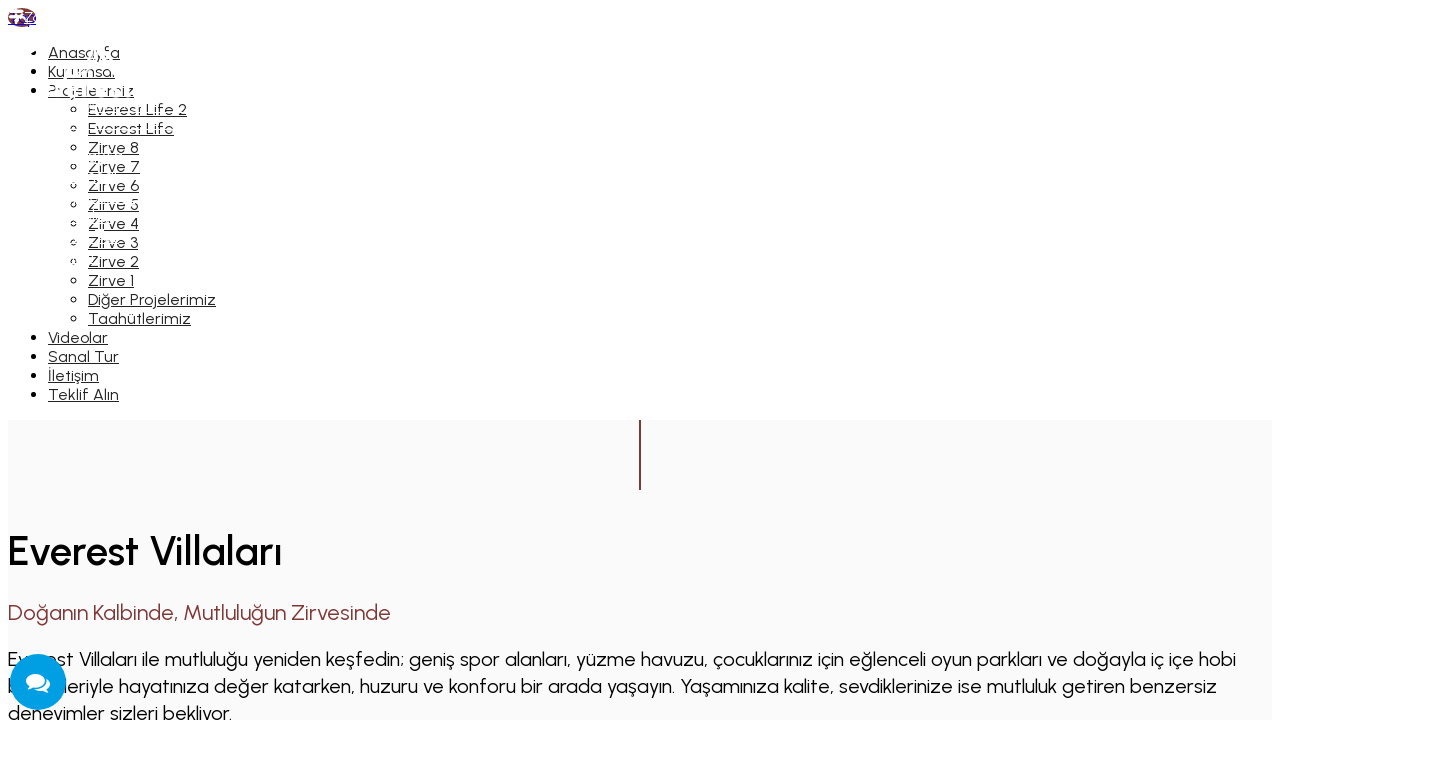

--- FILE ---
content_type: text/html; Charset=UTF-8
request_url: https://everestvillalari.com/
body_size: 26416
content:

<!DOCTYPE html PUBLIC "-//W3C//DTD XHTML 1.0 Transitional//EN" "http://www.w3.org/TR/xhtml1/DTD/xhtml1-transitional.dtd">
<html xmlns="http://www.w3.org/1999/xhtml" lang="tr">
<head>
	<link href="https://fonts.googleapis.com/css2?family=Urbanist:ital,wght@0,100;0,200;0,300;0,400;0,500;0,600;0,700;0,800;0,900;1,100;1,200;1,300;1,400;1,500;1,600;1,700;1,800;1,900&display=swap" rel="stylesheet"><link href="https://fonts.googleapis.com/css2?family=Roboto:ital,wght@0,100;0,300;0,400;1,100;1,300;1,400&display=swap" rel="stylesheet"><link href="https://fonts.googleapis.com/css?family=Lato&display=swap" rel="stylesheet"><link href="https://fonts.googleapis.com/css2?family=Caveat:wght@400;500;600;700&display=swap" rel="stylesheet"><link href="https://fonts.googleapis.com/css2?family=Outfit:wght@100;200;300;400;500;600;700;800;900&amp;display=swap" rel="stylesheet"><link href="https://fonts.googleapis.com/css2?family=Wix+Madefor+Display:wght@400..800&display=swap" rel="stylesheet">

	<link rel="canonical" href="https://everestvillalari.com" />
	<meta name="viewport" content="initial-scale=1.0 maximum-scale=1.0 user-scalable=no">
	<meta name="language" content="Turkish" />
	<meta name="content-language" content="tr" />
	<meta charset="UTF-8">
	<title>Everest Villaları - Çorlu Everest Villaları - Çorlu Villa - Çorlu Satılık Villa</title>
	<meta name="keywords" content="everest villaları, çorlu everest villaları, çorlu satılık villa, çorlu villa, zirve 1, zirve 2, zirve 3, zirve 4, zirve 5, zirve 6, zirve 7, zirve 8 villaları" />
	<meta name="description" content="Projelendirmeden başlayarak anahtar teslimine uzanan bir sürecin her aşamasında, kendi standartlarımızı aşan bir kalite anlayışını benimsiyoruz. Öncelikle büyük ölçekli konut projeleri, villa, okul, sağlık kompleksleri, havaalanı ve avm projeleri ile altyapı işleri konusunda geniş bir bilgi birikimine sahibiz." />
	<link rel="apple-touch-icon" sizes="57x57" href="https://everestvillalari.com/apple-icon-57x57.png">
	<link rel="apple-touch-icon" sizes="60x60" href="https://everestvillalari.com/apple-icon-60x60.png">
	<link rel="apple-touch-icon" sizes="72x72" href="https://everestvillalari.com/apple-icon-72x72.png">
	<link rel="apple-touch-icon" sizes="76x76" href="https://everestvillalari.com/apple-icon-76x76.png">
	<link rel="apple-touch-icon" sizes="114x114" href="https://everestvillalari.com/apple-icon-114x114.png">
	<link rel="apple-touch-icon" sizes="120x120" href="https://everestvillalari.com/apple-icon-120x120.png">
	<link rel="apple-touch-icon" sizes="144x144" href="https://everestvillalari.com/apple-icon-144x144.png">
	<link rel="apple-touch-icon" sizes="152x152" href="https://everestvillalari.com/apple-icon-152x152.png">
	<link rel="apple-touch-icon" sizes="180x180" href="https://everestvillalari.com/apple-icon-180x180.png">
	<link rel="icon" type="image/png" sizes="192x192"  href="https://everestvillalari.com/android-icon-192x192.png">
	<link rel="icon" type="image/png" sizes="32x32" href="https://everestvillalari.com/favicon-32x32.png">
	<link rel="icon" type="image/png" sizes="96x96" href="https://everestvillalari.com/favicon-96x96.png">
	<link rel="icon" type="image/png" sizes="16x16" href="https://everestvillalari.com/favicon-16x16.png">
	<link rel="manifest" href="https://everestvillalari.com/manifest.json">
	<meta name="msapplication-TileColor" content="#ffffff">
	<meta name="msapplication-TileImage" content="https://everestvillalari.com/ms-icon-144x144.png">
	<meta name="theme-color" content="#ffffff">
	<meta name="robots" content="index, follow"/>
	<meta name="publisher" content="Everest Villaları - Çorlu Everest Villaları - Çorlu Villa - Çorlu Satılık Villa" />
	<meta name="author" content="Everest Villaları - Çorlu Everest Villaları - Çorlu Villa - Çorlu Satılık Villa">
	<meta property="og:url" content="https://everestvillalari.com" />
	<meta property="og:type" content="article" />
	<meta property="og:title" content="Everest Villaları - Çorlu Everest Villaları - Çorlu Villa - Çorlu Satılık Villa" />
	<meta property="og:description" content="Projelendirmeden başlayarak anahtar teslimine uzanan bir sürecin her aşamasında, kendi standartlarımızı aşan bir kalite anlayışını benimsiyoruz. Öncelikle büyük ölçekli konut projeleri, villa, okul, sağlık kompleksleri, havaalanı ve avm projeleri ile altyapı işleri konusunda geniş bir bilgi birikimine sahibiz." />
	<meta property="og:image" content="https://everestvillalari.com/uploads/images/everest_logo.png" />
	<meta property="og:locale" content="tr_TR">
	<meta name="twitter:card" content="summary" />
	<meta name="twitter:title" content="Everest Villaları - Çorlu Everest Villaları - Çorlu Villa - Çorlu Satılık Villa" />
	<meta name="twitter:description" content="Projelendirmeden başlayarak anahtar teslimine uzanan bir sürecin her aşamasında, kendi standartlarımızı aşan bir kalite anlayışını benimsiyoruz. Öncelikle büyük ölçekli konut projeleri, villa, okul, sağlık kompleksleri, havaalanı ve avm projeleri ile altyapı işleri konusunda geniş bir bilgi birikimine sahibiz." />
	<meta name="twitter:image" content="https://everestvillalari.com/uploads/images/everest_logo.png" />
	
	<script type="application/ld+json">{"@context": "http://schema.org","@type": "Organization","url": "https://everestvillalari.com","logo": "https://everestvillalari.com/uploads/images/everest_logo.png","contactPoint": [{"@type": "ContactPoint","telephone": "+90 (533) 664 54 04","contactType": "customer service"}]}{"@context": "http://schema.org","@type": "Person","name": "Everest Villaları Yapı İnş. San.Tic.Ltd Şti","url": "https://everestvillalari.com","sameAs": [ "everest_logo.png",  "Projelendirmeden anahtar teslimine kadar her aşamada, standartlarımızın ötesine geçen bir kalite anlayışını benimsiyoruz. Büyük ölçekli konut, villa, okul, sağlık kompleksleri, havaalanı, AVM projeleri ve altyapı işleri konusunda geniş bir bilgi birikimine sahibiz.",  "1",  "0"  ]}</script>
	<link href="https://cdn.heweso.com/kurumsalv1/css/bootstrap.css" rel="stylesheet">
    <link href="https://cdn.heweso.com/kurumsalv1/css/animate.min.css" rel="stylesheet">
	<link href="https://cdn.heweso.com/kurumsalv1/css/genel.css?v=1.1" rel="stylesheet">
	<link href="https://everestvillalari.com/tema.css" rel="stylesheet">
    <link href="https://cdn.heweso.com/kurumsalv1/css/mobil.css?v=21.01.2026" rel="stylesheet">
    <link href="https://cdn.heweso.com/kurumsalv1/css/owl/owl.carousel.css" rel="stylesheet">
    <link href="https://cdn.heweso.com/kurumsalv1/css/owl/owl.theme.default.min.css" rel="stylesheet">
	<link href="https://everestvillalari.com/engine/css/font-awesome.min.css" rel="stylesheet">
	<link rel="stylesheet/less" href="https://cdn.heweso.com/kurumsalv1/less/bootstrap.less">
	
</head>
<body >

<a href="#0" class="cd-top cd-is-visible cd-fade-out">Top</a>
<div class="kapsa"></div>
<div class="Mobil-Menu">
	<ul class="m-Menu">
	
		<li><a href="https://everestvillalari.com"  target="_self" title="Anasayfa" >Anasayfa</a>
			</li>
	
		<li><a href="https://everestvillalari.com/kurumsal"  target="_self" title="Kurumsal" >Kurumsal</a>
			</li>
	
		<li><a href="https://everestvillalari.com/projelerimiz"  target="_self" title="Projelerimiz" >Projelerimiz</a>
			<ul class="mobilsubmenu">
					<li><a href="http://www.everestlife.com.tr/"  target="_blank" data-hash="http://www.everestlife.com.tr/" title="Everest Life 2">Everest Life 2</a></li>
					
					<li><a href="http://www.everestlife.com.tr/"  target="_blank" data-hash="http://www.everestlife.com.tr/" title="Everest Life">Everest Life</a></li>
					
					<li><a href="https://everestvillalari.com/zirve-8"  target="_self" data-hash="https://everestvillalari.com/zirve-8" title="Zirve 8">Zirve 8</a></li>
					
					<li><a href="https://everestvillalari.com/zirve-7"  target="_self" data-hash="https://everestvillalari.com/zirve-7" title="Zirve 7">Zirve 7</a></li>
					
					<li><a href="https://everestvillalari.com/zirve-6"  target="_self" data-hash="https://everestvillalari.com/zirve-6" title="Zirve 6">Zirve 6</a></li>
					
					<li><a href="https://everestvillalari.com/zirve-5"  target="_self" data-hash="https://everestvillalari.com/zirve-5" title="Zirve 5">Zirve 5</a></li>
					
					<li><a href="https://everestvillalari.com/zirve-4"  target="_self" data-hash="https://everestvillalari.com/zirve-4" title="Zirve 4">Zirve 4</a></li>
					
					<li><a href="https://everestvillalari.com/zirve-3"  target="_self" data-hash="https://everestvillalari.com/zirve-3" title="Zirve 3">Zirve 3</a></li>
					
					<li><a href="https://everestvillalari.com/zirve-2"  target="_self" data-hash="https://everestvillalari.com/zirve-2" title="Zirve 2">Zirve 2</a></li>
					
					<li><a href="https://everestvillalari.com/zirve-1"  target="_self" data-hash="https://everestvillalari.com/zirve-1" title="Zirve 1">Zirve 1</a></li>
					
					<li><a href="https://everestvillalari.com/diger-projelerimiz"  target="_self" data-hash="https://everestvillalari.com/diger-projelerimiz" title="Diğer Projelerimiz">Diğer Projelerimiz</a></li>
					
					<li><a href="https://everestvillalari.com/taahutlerimiz"  target="_self" data-hash="https://everestvillalari.com/taahutlerimiz" title="Taahütlerimiz">Taahütlerimiz</a></li>
					
				</ul>
			</li>
	
		<li><a href="https://everestvillalari.com/videolar"  target="_self" title="Videolar" >Videolar</a>
			</li>
	
		<li><a href="https://360dunya.com/tours/everestvillalari7etap/"  target="_blank" title="Sanal Tur" >Sanal Tur</a>
			</li>
	
		<li><a href="https://everestvillalari.com/iletisim"  target="_self" title="İletişim" >İletişim</a>
			</li>
	
		<li><a href="https://everestvillalari.com/teklif-alin"  target="_self" title="Teklif Alın" >Teklif Alın</a>
			</li>
	
	</ul>	
</div>
<header class="transparan fixed">
	
	<div class="topbar">
		<div class="container">
			<div class="row">
				<div class="topbar-sol">
					
				</div>
				<div class="topbar-sag">
						
						<div class="topbar-content text-right">
						<a href="https://www.google.com/maps/dir//Zafer,+Everest+Villaları+Yapı+%C4%B0nş.+San.Tic.Ltd+Şti,+Egemenlik+Cad,+59850+Çorlu%2FTekirdağ/@41.137778,27.819258,16z/data=!4m9!4m8!1m0!1m5!1m1!1s0x14b4e6c80d87647f:0xaec04fba381610fe!2m2!1d27.8192583!2d41.1377779!3e0?hl=tr&entry=ttu&g_ep=EgoyMDI0MTExOC4wIKXMDSoASAFQAw%3D%3D" target="_blank" title="Yol Tarifi">
						<span class="topicon"><i class="fa fa-map-signs"></i></span><span class="toptext">Zafer Mahallesi, Egemenlik Caddesi, No: 5A/B Çorlu / Tekirdağ</span></a>
						<a href="tel:+90 (533) 664 54 04" title="Telefon Numarası"><span class="topicon"><i class="fa fa-volume-control-phone"></i></span><span class="toptext">+90 (533) 664 54 04</span></a>
						
						<a href="mailto:info@everestvillalari.com" title="Mail Adresi"><span class="topicon"><i class="fa fa-envelope"></i></span><span class="toptext">info@everestvillalari.com</span></a>
						
						</div>
					
					
				</div>
				<div class="clearfix"></div>
			</div>
		</div>
	</div>
	<div id="headermiddle">
		<div class="container">
			<div class="row">
			<div class="logo"><a href="https://everestvillalari.com" title="Everest Villaları - Çorlu Everest Villaları - Çorlu Villa - Çorlu Satılık Villa"><img class="img-responsive" src="https://everestvillalari.com/uploads/images/everest_logo_beyaz.png" width="100%" height="auto" alt="logo"></a></div>
			<div class="mainmenu">
			<div class="mobil-icon">
			<i class="fa fa-bars"></i>	
			</div>
								
							<ul class="mainmenulist otomenu">
									
								<li><a href="https://everestvillalari.com"   target="_self" data-hash="https://everestvillalari.com" title="Anasayfa">Anasayfa</a>
								
								</li>
								
								<li><a href="https://everestvillalari.com/kurumsal"   target="_self" data-hash="https://everestvillalari.com/kurumsal" title="Kurumsal">Kurumsal</a>
								
								</li>
								
								<li><a href="https://everestvillalari.com/projelerimiz"   target="_self" data-hash="https://everestvillalari.com/projelerimiz" title="Projelerimiz">Projelerimiz</a>
								
								</li>
								
								<li><a href="https://everestvillalari.com/videolar"   target="_self" data-hash="https://everestvillalari.com/videolar" title="Videolar">Videolar</a>
								
								</li>
								
								<li><a href="https://360dunya.com/tours/everestvillalari7etap/"   target="_blank" data-hash="https://360dunya.com/tours/everestvillalari7etap/" title="Sanal Tur">Sanal Tur</a>
								
								</li>
								
								<li><a href="https://everestvillalari.com/iletisim"   target="_self" data-hash="https://everestvillalari.com/iletisim" title="İletişim">İletişim</a>
								
								</li>
								
							</ul> 
							
			</div>
			</div>
		</div>
		<div class="clearfix"></div>
	</div>
</header>
<section id="sitecontent">
		<link rel="stylesheet" type="text/css" href="https://everestvillalari.com/engine/css/settings.css">
		<link rel="stylesheet" type="text/css" href="https://everestvillalari.com/engine/css/layers.css">
		<link rel="stylesheet" type="text/css" href="https://everestvillalari.com/engine/css/navigation.css">
		<section id="banner-area" style="position:relative;z-index:1;width:100%"> 
			<div class="container-fluid" id="Anasayfa"> 
				<div class="row"> 
					<div class="home-slider">
						<div id="rev_slider_4_1_wrapper" class="rev_slider_wrapper auto-container" data-alias="banner1" style="background-color:#fff;padding:0px;">
							<div id="rev_slider_4_1" class="rev_slider autobanner" style="display:none;" data-version="5.0.7">
							
								<ul>
								
									<li data-index="rs-1"  data-transition="random" data-slotamount="7" data-easein="default" data-easeout="default" data-masterspeed="1500"  data-rotate="0" data-fstransition="random" data-fsmasterspeed="1500" data-fsslotamount="7" data-saveperformance="off" data-title=""  data-description="">
										
										 <img src="https://everestvillalari.com/uploads/images/banner-everest-life.webp" alt="" data-bgposition="center center" data-bgfit="cover" data-bgrepeat="no-repeat"  class="rev-slidebg"   data-no-retina><div class="tp-caption tp-shape tp-shapewrapper rs-parallaxlevel-tobggroup" id="slide-688-layer-1" data-x="['center','center','center','center']" data-hoffset="['0','0','0','0']" data-y="['middle','middle','middle','middle']" data-voffset="['0','0','0','0']" data-fontweight="['100','100','400','400']" data-width="full" data-height="full" data-whitespace="nowrap" data-transform_idle="o:1;" data-transform_in="opacity:0;s:1500;e:Power2.easeInOut;" data-transform_out="opacity:0;s:1500;e:Power2.easeInOut;s:1500;e:Power2.easeInOut;" data-start="150" data-basealign="slide" data-responsive_offset="off" data-responsive="off" style="z-index: 5;background-color:rgba(0, 0, 0, 0.5);">
                                        </div>
											<div class="tp-caption Newspaper-Title-Centered tp-resizeme fontdefault " id="slide-274-layer-11" data-x="['center','center','center','center']" data-hoffset="['0','0','0','0']" data-y="['middle','middle','middle','middle']" data-voffset="['0','0','0','1']" data-fontsize="['50','50','50','30']"data-lineheight="['55','55','55','35']" data-width="['1100','1100','721','420']" data-height="none" data-whitespace="normal" data-transform_idle="o:1;" data-transform_in="y:[-100%];z:0;rX:0deg;rY:0;rZ:0;sX:1;sY:1;skX:0;skY:0;s:1500;e:Power3.easeInOut;" data-transform_out="auto:auto;s:1000;" data-mask_in="x:0px;y:0px;" data-mask_out="x:0;y:0;" data-start="1000" data-splitin="none" data-splitout="none" data-responsive_offset="on" style="z-index: 6; min-width: 1100px; max-width: 1100px; white-space: normal;text-align:center;">Modern Yaşamın Yeni Merkezi: Everest Life</div>
																							 <div class="tp-caption Newspaper-Button rev-btn fontdefault mobildegizle" id="slide-274-layer-14" data-x="['center','center','center','center']"data-hoffset="['0','0','0','0']" data-y="['middle','middle','middle','middle']" data-voffset="['72','72','72','56']" data-width="none" data-height="none" data-whitespace="nowrap" data-transform_idle="o:1;" data-transform_hover="o:1;rX:0;rY:0;rZ:0;z:0;s:300;e:Power1.easeInOut;" data-style_hover="c:rgba(0, 0, 0, 1.00);bg:rgba(255, 255, 255, 1.00);bc:rgba(255, 255, 255, 1.00);cursor:pointer;" data-transform_in="y:50px;opacity:0;s:1500;e:Power4.easeInOut;" data-transform_out="y:50px;opacity:0;s:1000;s:1000;" data-start="1000" data-splitin="none" data-splitout="none" data-actions='[{"event":"click","action":"scrollbelow","offset":"px"}]' data-responsive_offset="on"  style="z-index: 8; white-space: nowrap;outline:none;box-shadow:none;box-sizing:border-box;-moz-box-sizing:border-box;-webkit-box-sizing:border-box;font-size:16px;">Everest Life´ı Keşfedin</div>
									</li>
								
									<li data-index="rs-2"  data-transition="random" data-slotamount="7" data-easein="default" data-easeout="default" data-masterspeed="1500"  data-rotate="0" data-fstransition="random" data-fsmasterspeed="1500" data-fsslotamount="7" data-saveperformance="off" data-title=""  data-description="">
										
										 <img src="https://everestvillalari.com/uploads/images/banner-zirve-8-doga.webp" alt="" data-bgposition="center center" data-bgfit="cover" data-bgrepeat="no-repeat"  class="rev-slidebg"   data-no-retina><div class="tp-caption tp-shape tp-shapewrapper rs-parallaxlevel-tobggroup" id="slide-688-layer-1" data-x="['center','center','center','center']" data-hoffset="['0','0','0','0']" data-y="['middle','middle','middle','middle']" data-voffset="['0','0','0','0']" data-fontweight="['100','100','400','400']" data-width="full" data-height="full" data-whitespace="nowrap" data-transform_idle="o:1;" data-transform_in="opacity:0;s:1500;e:Power2.easeInOut;" data-transform_out="opacity:0;s:1500;e:Power2.easeInOut;s:1500;e:Power2.easeInOut;" data-start="150" data-basealign="slide" data-responsive_offset="off" data-responsive="off" style="z-index: 5;background-color:rgba(0, 0, 0, 0.5);">
                                        </div>
											<div class="tp-caption Newspaper-Title-Centered tp-resizeme fontdefault " id="slide-274-layer-21" data-x="['center','center','center','center']" data-hoffset="['0','0','0','0']" data-y="['middle','middle','middle','middle']" data-voffset="['0','0','0','1']" data-fontsize="['50','50','50','30']"data-lineheight="['55','55','55','35']" data-width="['1100','1100','721','420']" data-height="none" data-whitespace="normal" data-transform_idle="o:1;" data-transform_in="y:[-100%];z:0;rX:0deg;rY:0;rZ:0;sX:1;sY:1;skX:0;skY:0;s:1500;e:Power3.easeInOut;" data-transform_out="auto:auto;s:1000;" data-mask_in="x:0px;y:0px;" data-mask_out="x:0;y:0;" data-start="1000" data-splitin="none" data-splitout="none" data-responsive_offset="on" style="z-index: 6; min-width: 1100px; max-width: 1100px; white-space: normal;text-align:center;">Doğayla İç İçe, Huzur Dolu Bir Yaşam</div>
																							 <div class="tp-caption Newspaper-Button rev-btn fontdefault mobildegizle" id="slide-274-layer-24" data-x="['center','center','center','center']"data-hoffset="['0','0','0','0']" data-y="['middle','middle','middle','middle']" data-voffset="['72','72','72','56']" data-width="none" data-height="none" data-whitespace="nowrap" data-transform_idle="o:1;" data-transform_hover="o:1;rX:0;rY:0;rZ:0;z:0;s:300;e:Power1.easeInOut;" data-style_hover="c:rgba(0, 0, 0, 1.00);bg:rgba(255, 255, 255, 1.00);bc:rgba(255, 255, 255, 1.00);cursor:pointer;" data-transform_in="y:50px;opacity:0;s:1500;e:Power4.easeInOut;" data-transform_out="y:50px;opacity:0;s:1000;s:1000;" data-start="1000" data-splitin="none" data-splitout="none" data-actions='[{"event":"click","action":"scrollbelow","offset":"px"}]' data-responsive_offset="on"  style="z-index: 8; white-space: nowrap;outline:none;box-shadow:none;box-sizing:border-box;-moz-box-sizing:border-box;-webkit-box-sizing:border-box;font-size:16px;">Everest Villalarını Keşfedin</div>
									</li>
								
									<li data-index="rs-3"  data-transition="random" data-slotamount="7" data-easein="default" data-easeout="default" data-masterspeed="1500"  data-rotate="0" data-fstransition="random" data-fsmasterspeed="1500" data-fsslotamount="7" data-saveperformance="off" data-title=""  data-description="">
										
										 <img src="https://everestvillalari.com/uploads/images/banner-zirve-8-ic-mekan.webp" alt="" data-bgposition="center center" data-bgfit="cover" data-bgrepeat="no-repeat"  class="rev-slidebg"   data-no-retina><div class="tp-caption tp-shape tp-shapewrapper rs-parallaxlevel-tobggroup" id="slide-688-layer-1" data-x="['center','center','center','center']" data-hoffset="['0','0','0','0']" data-y="['middle','middle','middle','middle']" data-voffset="['0','0','0','0']" data-fontweight="['100','100','400','400']" data-width="full" data-height="full" data-whitespace="nowrap" data-transform_idle="o:1;" data-transform_in="opacity:0;s:1500;e:Power2.easeInOut;" data-transform_out="opacity:0;s:1500;e:Power2.easeInOut;s:1500;e:Power2.easeInOut;" data-start="150" data-basealign="slide" data-responsive_offset="off" data-responsive="off" style="z-index: 5;background-color:rgba(0, 0, 0, 0.45);">
                                        </div>
											<div class="tp-caption Newspaper-Title-Centered tp-resizeme fontdefault " id="slide-274-layer-31" data-x="['center','center','center','center']" data-hoffset="['0','0','0','0']" data-y="['middle','middle','middle','middle']" data-voffset="['0','0','0','1']" data-fontsize="['50','50','50','30']"data-lineheight="['55','55','55','35']" data-width="['1100','1100','721','420']" data-height="none" data-whitespace="normal" data-transform_idle="o:1;" data-transform_in="y:[-100%];z:0;rX:0deg;rY:0;rZ:0;sX:1;sY:1;skX:0;skY:0;s:1500;e:Power3.easeInOut;" data-transform_out="auto:auto;s:1000;" data-mask_in="x:0px;y:0px;" data-mask_out="x:0;y:0;" data-start="1000" data-splitin="none" data-splitout="none" data-responsive_offset="on" style="z-index: 6; min-width: 1100px; max-width: 1100px; white-space: normal;text-align:center;">Hayatınızın Her Anına Şıklık Katıyoruz</div>
											
									</li>
								 
								</ul>
							</div>
						</div>
					</div>
				</div>
			</div> 
		</section>
		<section class="satir ustaltp50 slogangorunum" id="#" style="background-color:rgba(250, 250, 250, 1);">
<div class="container"><div class="row">
<div class="dline-s"></div>
<h2 class="slogangorunum-baslik hws-title" >Everest Villaları</h2>
<div class="slogangorunum-aciklama"  style="color:rgba(126, 56, 54, 1); font-size: 22px !important;">Doğanın Kalbinde, Mutluluğun Zirvesinde</div>
<div class="slogangorunum-yazi"><p style="font-size: 20px; line-height: 136%;">Everest Villaları ile mutluluğu yeniden keşfedin; geniş spor alanları, y&uuml;zme havuzu, &ccedil;ocuklarınız i&ccedil;in eğlenceli oyun parkları ve doğayla i&ccedil; i&ccedil;e hobi bah&ccedil;eleriyle hayatınıza değer katarken, huzuru ve konforu bir arada yaşayın. Yaşamınıza kalite, sevdiklerinize ise mutluluk getiren benzersiz deneyimler sizleri bekliyor.</p></div>
</div></div>
</section><section class="satir slogangorunum pg-box ustaltp75" id="#" style="">
    <div class="container-fluid">
        <div class="row">
        <div class="col-sm-10 p-0 col-sm-offset-1">
            <div class="col-lg-8">

                <h2 class="slogangorunum-baslik text-left aft-bas" style="font-size: 40px !important;">Projelerimizi İnceleyin</h2>
            </div>
            </div>
            <div class="col-sm-12 p-0">
                <div class="slogangorunum-yazi text-left"><div class="project-gallery owl-carousel owl-theme">
<div class="hws-wall"><span>Keşfet<i class="fa-long-arrow-alt-right"></i></span> <a href="http://www.everestlife.com.tr/" title="Everest Life 2" class="ghost-btn" target="_blank"></a>
<div class="hws-wall-inside" style="background-image: url('uploads/images/projeler-everest-life-2.webp');">
<div class="overlay">
<div class="hws-wall-inside-title">
<h3>Everest Life 2</h3>
<p>Detayları Keşfet</p>
</div>
</div>
</div>
</div>
<div class="hws-wall"><span>Keşfet<i class="fa-long-arrow-alt-right"></i></span> <a href="http://www.everestlife.com.tr/" title="Everest Life" class="ghost-btn" target="_blank"></a>
<div class="hws-wall-inside" style="background-image: url('uploads/images/projeler-everest-life-1.webp');">
<div class="overlay">
<div class="hws-wall-inside-title">
<h3>Everest Life</h3>
<p>Detayları Keşfet</p>
</div>
</div>
</div>
</div>
<div class="hws-wall"><span>Keşfet<i class="fa-long-arrow-alt-right"></i></span> <a href="zirve-8" title="Everest Villaları - Zirve 8" class="ghost-btn" target="_self"></a>
<div class="hws-wall-inside" style="background-image: url('uploads/images/projeler-zirve-8.webp');">
<div class="overlay">
<div class="hws-wall-inside-title">
<h3>Everest Villaları - Zirve 8</h3>
<p>Detayları Keşfet</p>
</div>
</div>
</div>
</div>
<div class="hws-wall"><span>Keşfet<i class="fa-long-arrow-alt-right"></i></span> <a href="zirve-7" title="Everest Villaları - Zirve 7" class="ghost-btn" target="_self"></a>
<div class="hws-wall-inside" style="background-image: url('uploads/images/projeler-zirve-7.webp');">
<div class="overlay">
<div class="hws-wall-inside-title">
<h3>Everest Villaları - Zirve 7</h3>
<p>Detayları Keşfet</p>
</div>
</div>
</div>
</div>
<div class="hws-wall"><span>Keşfet<i class="fa-long-arrow-alt-right"></i></span> <a href="zirve-6" title="Everest Villaları - Zirve 6" class="ghost-btn" target="_self"></a>
<div class="hws-wall-inside" style="background-image: url('uploads/images/projeler-zirve-6.webp');">
<div class="overlay">
<div class="hws-wall-inside-title">
<h3>Everest Villaları - Zirve 6</h3>
<p>Detayları Keşfet</p>
</div>
</div>
</div>
</div>
<div class="hws-wall"><span>Keşfet<i class="fa-long-arrow-alt-right"></i></span> <a href="zirve-5" title="Everest Villaları - Zirve 5" class="ghost-btn" target="_self"></a>
<div class="hws-wall-inside" style="background-image: url('uploads/images/projeler-zirve-5.webp');">
<div class="overlay">
<div class="hws-wall-inside-title">
<h3>Everest Villaları - Zirve 5</h3>
<p>Detayları Keşfet</p>
</div>
</div>
</div>
</div>
<div class="hws-wall"><span>Keşfet<i class="fa-long-arrow-alt-right"></i></span> <a href="zirve-4" title="Everest Villaları - Zirve 4" class="ghost-btn" target="_self"></a>
<div class="hws-wall-inside" style="background-image: url('uploads/images/projeler-zirve-4.webp');">
<div class="overlay">
<div class="hws-wall-inside-title">
<h3>Everest Villaları - Zirve 4</h3>
<p>Detayları Keşfet</p>
</div>
</div>
</div>
</div>
<div class="hws-wall"><span>Keşfet<i class="fa-long-arrow-alt-right"></i></span> <a href="zirve-3" title="Everest Villaları - Zirve 3" class="ghost-btn" target="_self"></a>
<div class="hws-wall-inside" style="background-image: url('uploads/images/projeler-zirve-3.webp');">
<div class="overlay">
<div class="hws-wall-inside-title">
<h3>Everest Villaları - Zirve 3</h3>
<p>Detayları Keşfet</p>
</div>
</div>
</div>
</div>
<div class="hws-wall"><span>Keşfet<i class="fa-long-arrow-alt-right"></i></span> <a href="zirve-2" title="Everest Villaları - Zirve 2" class="ghost-btn" target="_self"></a>
<div class="hws-wall-inside" style="background-image: url('uploads/images/projeler-zirve-2.webp');">
<div class="overlay">
<div class="hws-wall-inside-title">
<h3>Everest Villaları - Zirve 2</h3>
<p>Detayları Keşfet</p>
</div>
</div>
</div>
</div>
<div class="hws-wall"><span>Keşfet<i class="fa-long-arrow-alt-right"></i></span> <a href="zirve-1" title="Everest Villaları - Zirve 1" class="ghost-btn" target="_self"></a>
<div class="hws-wall-inside" style="background-image: url('uploads/images/projeler-zirve-1.webp');">
<div class="overlay">
<div class="hws-wall-inside-title">
<h3>Everest Villaları - Zirve 1</h3>
<p>Detayları Keşfet</p>
</div>
</div>
</div>
</div>
<div class="hws-wall"><span>Keşfet<i class="fa-long-arrow-alt-right"></i></span> <a href="diger-projelerimiz" title="Diğer Projelerimiz" class="ghost-btn" target="_self"></a>
<div class="hws-wall-inside" style="background-image: url('uploads/images/projeler-diger-projelerimiz.webp');">
<div class="overlay">
<div class="hws-wall-inside-title">
<h3>Diğer Projelerimiz</h3>
<p>Detayları Keşfet</p>
</div>
</div>
</div>
</div>
<div class="hws-wall"><span>Keşfet<i class="fa-long-arrow-alt-right"></i></span> <a href="taahutlerimiz" title="Taah&uuml;tlerimiz" class="ghost-btn" target="_self"></a>
<div class="hws-wall-inside" style="background-image: url('uploads/images/projeler-taahutlerimiz.webp');">
<div class="overlay">
<div class="hws-wall-inside-title">
<h3>Taah&uuml;tlerimiz</h3>
<p>Detayları Keşfet</p>
</div>
</div>
</div>
</div>
</div></div>
            </div>
        </div>
    </div>
</section><section class="satir ustaltp50 sresim-solicerik rsolda hws-mv" id="#" style="background-attachment: scroll; background-position: top center; background-size: cover; background-image:url(https://everestvillalari.com/uploads/images/bg-map-3.webp); box-shadow: 0px 0px 10px #dddddd70; background-color: #f9f9f9;">
<div class="container-fluid">
<div class="row hws-fs">
<div data-transitions="100" class="col-lg-6 p-l-0 hws-mid" style="overflow: hidden;position: relative;">
<img style="opacity: 0.9;" class="img-responsive img-radius" src="https://everestvillalari.com/uploads/images/hp-neden-duzgun-insaat.webp" alt="Düzgün İnşaat">
</div>
<div class="col-lg-6 col-lg-pull-1 hws-mid text-right">
<div class="hws-about">
<h2 class="hws-title" >Düzgün İnşaat</h2>
<div class="sresim-solicerik-content"><div class="col-md-6 p-5">
<div class="ikon-gorunumu-1-item"><img src="uploads/images/deneyim.png" width="90" height="90" class="img-responsive" alt="İkon" />
<h3>25 Yılı Aşan Deneyim</h3>
<p>1997&rsquo;den bu yana sekt&ouml;rdeyiz.</p>
</div>
</div>
<div class="col-md-6 p-5">
<div class="ikon-gorunumu-1-item"><img src="uploads/images/uluslararasi.png" width="90" height="90" class="img-responsive" alt="İkon" />
<h3>Uluslararası Proje Deneyimi</h3>
<p>D&uuml;nya &ccedil;apında fark yaratan projeler.</p>
</div>
</div>
<div class="col-md-6 p-5">
<div class="ikon-gorunumu-1-item"><img src="uploads/images/guven.png" width="90" height="90" class="img-responsive" alt="İkon" />
<h3>Kalite ve G&uuml;venin Adı</h3>
<p>Her projede kalite ve g&uuml;ven ilk &ouml;nceliğimiz.</p>
</div>
</div>
<div class="col-md-6 p-5">
<div class="ikon-gorunumu-1-item"><img src="uploads/images/building.png" width="90" height="90" class="img-responsive" alt="İkon" />
<h3>Prestijli Referanslar</h3>
<p>Sekt&ouml;re değer katan projeler ger&ccedil;ekleştirdik.</p>
</div>
</div></div>
   
</div>
</div>
</div>
</div>
</section>
<section class="satir ustaltp50 slogangorunum" id="#" style="">
<div class="container"><div class="row">
<div class="dline-s"></div>
<h2 class="slogangorunum-baslik hws-title" >Neler Yapıyoruz?</h2><br />

<div class="slogangorunum-yazi"><div class="tab-summary">
<div class="l-container">
<div class="tab-image tab-tab-content">
<div class="tab-tab-item w-p-active-tab-item tab-menu-item-active"><img src="uploads/images/nd-tab-360-derece-hizmet.webp" alt="360 Derece Hizmet" />
<div class="tab-content-text">
<h3>360 Derece Hizmet</h3>
<p>M&uuml;şterilerimizin ihtiya&ccedil;ları doğrultusunda bilgi ve tecrube birikimimize dayanarak gayrimenkulleri ile ilgili baştan sona her noktada hizmet veriyoruz. Dairenin projeden se&ccedil;iminden, &ouml;deme planı oluşturmaya, sizin i&ccedil;in en uygun finansman kaynaklarının araştırılmasına, gayrimenkul&uuml;n&uuml;zde istediğiniz yaşam alanaları i&ccedil;in fikir ve hizmet vermeye, satış işlemlerinden tapu işlemlerine, elektirik, su, doğalgaz, telefon, internet, TV gibi aboneliklerinize, satış sonrası t&uuml;m eksik ve ihtiya&ccedil;larınızın &ccedil;&ouml;z&uuml;m&uuml;ne ve aklınıza gelebilecek her noktada sizin i&ccedil;in biz varız. Siz zamanınızı sevdiklerinize ayırın, gerisini bize bırakın...</p>
</div>
</div>
<div class="tab-tab-item "><img src="uploads/images/nd-tab-gayrimenkul-danismanligi.webp" alt="Gayrimenkul Danışmanlığı" />
<div class="tab-content-text">
<h3>Gayrimenkul Danışmanlığı</h3>
<p>Bu hizmetimiz sayesinde kazanacaksınız ! Gayrimenkul danışmanlığı, m&uuml;lk&uuml;n&uuml;z&uuml;n bug&uuml;n ki değeri, zaman aşamalarına ve konumuna g&ouml;re kazanacağı değeri, evinizde yaptığınız her değişikliğin size getirilerini, gelecekte &ccedil;evrenizde olacak projeler ve size neler kazandıracağı gibi hemen her bilgiyi daha proje aşamasındayken size sunuyoruz. Bu sayede yatırımlarınızı daha şeffaf ve daha g&uuml;venle yapabilir, geleceğe g&uuml;venle adım atarsınız. Hem kazanın hem de yaşayın...</p>
</div>
</div>
<div class="tab-tab-item "><img src="uploads/images/nd-tab-ozel-tasarimlar.webp" alt="&Ouml;zel Tasarımlar" />
<div class="tab-content-text">
<h3>&Ouml;zel Tasarımlar</h3>
<p>Gayrimenkul&uuml;n&uuml;z&uuml; kişiselleştirin ! Gayrimenkul&uuml;n&uuml;z&uuml; istediğiniz şekil ve ihtiya&ccedil;larınız doğrultusunda zevkinize g&ouml;re tasarlıyoruz. Yeni teknolojiler kullanarak yaşam alanlarınızdan daha fazla zevk almanızı ve kendinize daha &ccedil;ok zaman ayırmanızı sağlıyoruz. Evinizin her k&ouml;şesinde &ouml;zel tasarımlar yaparak yaşam alanlarınızı size &ouml;zel hale getiriyoruz. Siz ne istiyorsanız hayal edin, bizde o hayali yaşayabilmeniz i&ccedil;in &ccedil;aba sarf edelim..</p>
</div>
</div>
<div class="tab-tab-item "><img src="uploads/images/nd-tab-akilli-evler.webp" alt="Akıllı Evler" />
<div class="tab-content-text">
<h3>Akıllı Evler</h3>
<p><strong>Kontrol Edilebilir Evler</strong><br />Kontrol edilebilir evler mevcut cihaz ve sistemlerin &ccedil;eşitli kumanda sistemleri ile kontrol edildiği evlerdir. Bu t&uuml;r evlerde programlamadan ve ev ile etkileşimden bahsedemeyiz. Bu tip evlerde perdeler, ışıklar ve diğer cihazlar uzaktan kumanda ile kontrol edilebililir. Yani ev sadece o anda komutu alarak o an istenilen durumu oluşturur.</p>
<br />
<p><strong>Programlanabilir Evler</strong><br />Bu evlerde t&uuml;m sistem ve cihazlar zamana g&ouml;re programlanabildiği gibi &ccedil;evredeki sens&ouml;rler yardımıyla bilgi alıp tepki verebilen evlerdir. Bu t&uuml;r evlerde , aydınlatma sistemi, sulama, ısıtma vb... programlanabilir. Oluşturulan senaryolar ile evdeki ayarlar tek dokunuşla yapılabilir. Ayrıca sens&ouml;rlere g&ouml;re tepki vermesi sağlanabilir, &ouml;rneğin kişiyi g&ouml;r&uuml;nce ışıkları a&ccedil;ması veya yağmur sens&ouml;rleri ile yağmuru farkedip sulamayı durdurması</p>
</div>
</div>
</div>
<div class="tab-menu">
<div class="tab-menu-items tab-menu-items-desktop">
<div class="tab-menu-item tab-menu-item-active">
<p class="tab-fase">D&uuml;zg&uuml;n İnşaat</p>
<p>360 Derece Hizmet</p>
</div>
<div class="tab-menu-item ">
<p class="tab-fase">D&uuml;zg&uuml;n İnşaat</p>
<p>Gayrimenkul Danışmanlığı</p>
</div>
<div class="tab-menu-item ">
<p class="tab-fase">D&uuml;zg&uuml;n İnşaat</p>
<p>&Ouml;zel Tasarımlar</p>
</div>
<div class="tab-menu-item ">
<p class="tab-fase">D&uuml;zg&uuml;n İnşaat</p>
<p>Akıllı Evler</p>
</div>
</div>
</div>
</div>
<div class="tab-white-section-curve"></div>
</div></div>
</div></div>
</section><section class="satir ustaltp50 sresim-solicerik mobil-bg-scr" id="#" style="background-image:url(https://everestvillalari.com/uploads/images/hp-everest-life-tanitim-bg-2.jpg); background-attachment: fixed; background-size: cover; box-shadow: 0px 0px 10px #dddddd70;">
<div class="container-fluid">
<div class="row">
<div class="container-flex col-md-10 col-md-offset-1">
<div data-transitions="30" class="hws-bio">
<h2 >EVEREST LIFE</h2>
<h3 class="hws-aciklama" style="color:rgba(126, 56, 54, 1);">Çorlu'da Modern Yaşamın Yeni Merkezi</h3>
<div class="sresim-solicerik-content"><p>&Ccedil;orlu&rsquo;nun en prestijli projelerinden biri olan <strong>EVEREST LIFE 1</strong>, modern mimarisi, geniş yeşil alanları ve sunduğu sosyal olanaklarla hayatı yeniden tanımladı. Her detayı titizlikle planlanan bu proje, sakinlerine konfor, l&uuml;ks ve huzur dolu bir yaşam sundu. Spor alanlarından y&uuml;zme havuzlarına, hobi bah&ccedil;elerinden oyun parklarına kadar her ayrıntı, yaşam kalitenizi artırmak i&ccedil;in tasarlandı.</p>
<br />
<p>Şimdi ise bu başarıyı bir adım &ouml;teye taşıyan <strong>EVEREST LIFE 2</strong> projemizle karşınızdayız. Daha fazla bilgi almak ve bu &ouml;zel yaşam fırsatını ka&ccedil;ırmamak i&ccedil;in hemen bizimle iletişime ge&ccedil;in!</p>
<a data-transitions="10" href="http://www.everestlife.com.tr/" title="Everest Life'ı keşfedin!" class="more-btn more-btn-4 hover-border" target="_blank"><span>Everest Lıfe'ı Keşfedin</span></a></div>
</div>
<div data-transitions="50" class="hws-img-sag over-element"><div class="hp-about-img-out"><div class="hp-about-img-in"><img class="img-responsive hp-about-img" src="https://everestvillalari.com/uploads/images/hp-everest-life-tanitim.jpg" alt="EVEREST LIFE" width="100%" height="auto" /></div></div></div>
</div>
</div>
</section><section class="satir ustaltp50 slogangorunum mobil-bg-scr over-element" id="#" style="background-image:url(https://everestvillalari.com/uploads/images/anasayfa-slogan-bg-3.webp); box-shadow: 0px 0px 10px #c8c8c8;">
<div class="container"><div class="row">
<div class="col-lg-6 col-lg-push-6 p-0 hp-slg reveal fade-right">
<h2 class="text-left" >Düzgün İnşaat İle Kaliteli Çözümler</h2>
<div class="slogangorunum-aciklama text-left"  style="color:rgba(193, 23, 25, 1);">25+ Yıl Deneyim</div>
<div class="slogangorunum-yazi text-left"><p>Projelendirmeden başlayarak anahtar teslimine uzanan bir s&uuml;recin her aşamasında, kendi standartlarımızı aşan bir kalite anlayışını benimsiyoruz.</p>
<br />
<p>B&uuml;y&uuml;k &ouml;l&ccedil;ekli konut projeleri, villa, okul, sağlık kompleksleri, havaalanı ve avm projeleri ile altyapı işleri konusunda geniş bir bilgi birikimine sahibiz.</p></div>
</div>
</div></div>
</section>
 </div>
 </section>

 </div>
</section>


<div class="clearfix"></div>
</section>

<footer id="sitealtbolum" style="background-image:url('https://everestvillalari.com/uploads/images/footer-bg.webp');background-repeat:no-repeat;background-size:auto;backgroun-attachment:fixed;background-position:center center;background-color:#fafafa;">

	<div class="footer-ust">
		<div class="container">
			<div class="row">
				
				<div class="col-md-4 p-l-0">
					<div class="footer__logo">
						<img class="img-responsive" src="https://everestvillalari.com/uploads/images/everest_logo.png" alt="logo" ><p>Projelendirmeden anahtar teslimine kadar her aşamada, standartlarımızın ötesine geçen bir kalite anlayışını benimsiyoruz. Büyük ölçekli konut, villa, okul, sağlık kompleksleri, havaalanı, AVM projeleri ve altyapı işleri konusunda geniş bir bilgi birikimine sahibiz.</p>
					</div>
				</div>
				
				<div class="col-md-4">
					<div class="footer_right">
						<span>Kurumsal</span>
						<ul class="otomenu" >
							
							<li><a href="https://everestvillalari.com/kurumsal"  target="_self" data-hash="https://everestvillalari.com/kurumsal" title="Kurumsal"><i class="fa fa-angle-double-right"></i>Kurumsal</a></li>
							
							<li><a href="https://everestvillalari.com/projelerimiz"  target="_self" data-hash="https://everestvillalari.com/projelerimiz" title="Projelerimiz"><i class="fa fa-angle-double-right"></i>Projelerimiz</a></li>
							
							<li><a href="https://everestvillalari.com/videolar"  target="_self" data-hash="https://everestvillalari.com/videolar" title="Videolar"><i class="fa fa-angle-double-right"></i>Videolar</a></li>
							
							<li><a href="https://everestvillalari.com/iletisim"  target="_self" data-hash="https://everestvillalari.com/iletisim" title="İletişim"><i class="fa fa-angle-double-right"></i>İletişim</a></li>
							
							<li><a href="https://everestvillalari.com/kisisel-verilerin-korunmasi"  target="_self" data-hash="https://everestvillalari.com/kisisel-verilerin-korunmasi" title="Kişisel Verilerin Korunması"><i class="fa fa-angle-double-right"></i>Kişisel Verilerin Korunması</a></li>
							
						</ul>
					</div>
				</div>
					
				<div class="col-md-4">
					<div class="footer_center">
						<span>Bize Ulaşın</span>
						<ul>
							<li style="font-weight:bold;">Everest Villaları Yapı İnş. San.Tic.Ltd Şti</li><li><i class="fa fa-map-signs"></i> <a>Zafer Mahallesi, Egemenlik Caddesi, No: 5A/B Çorlu / Tekirdağ</a></li><li><i class="fa fa-volume-control-phone"></i> <a title="Telefon:+90 (533) 664 54 04" href="tel:+90 (533) 664 54 04">+90 (533) 664 54 04</a></li><li><i class="fa fa-envelope"></i> <a title="Mail Adres:info@everestvillalari.com" href="mailto:info@everestvillalari.com">info@everestvillalari.com</a></li>
							<li>
							
							<a href="#" target="_blank" title="Instagram" rel="nofollow"  style="color:#ffffff !important;" class="ft-sociallink"><i class="fa fa-instagram"></i></a>
							
							<a href="#" target="_blank" title="Facebook" rel="nofollow"  style="color:#ffffff !important;" class="ft-sociallink"><i class="fa fa-facebook-square"></i></a>
							
							<a href="#" target="_blank" title="LinkedIn" rel="nofollow"  style="color:#ffffff !important;" class="ft-sociallink"><i class="fa fa-linkedin-square"></i></a>
							
							</li>
							
						</ul>
					</div>
				</div>
			</div>
		</div>
	</div>
	
	<div class=" footer-alt ">
		<div class="container">
			<div class="row">
				<div class="col-md-8">
					© 2024 Everest Villaları. Tüm Hakları Saklıdır.
				</div>
				<div class="col-md-4">
					
					<div class="text-right">Tasarım & Uygulama <a href="https://www.heweso.com" class="heweso">Heweso</a></div>
					
				</div>
			</div>
		</div>
	</div>
	
	
    <!-- Eğer 2 veya daha fazla ikon varsa açılır kutuyu buraya yerleştir -->
    <div class="iltsm_dropdown easy_contacts_left ">
        <button class="iltsm_dropbtn" style="background-color: #009ee3"><i class="fa fa-comments" style="font-size: 24px;"></i></button>
        <div class="iltsm_dropdown_content">
            
			   
                <a target="_blank" href="https://wa.me/+905323895259?text=Merhaba, projeleriniz hakkında bilgi almak istiyorum."><i class="fa fa-whatsapp" style="font-size:48px; color: #25d366; "></i></a>
                
			   
                <a target="_blank" href="tel:+902826926061"><i class="fa fa-volume-control-phone" style="font-size:42px; color: #c9070a; "></i></a>
                
        </div>
    </div>

	<style>
.easy_contacts{
	z-index: 999;
}
.easy_contacts_left {
	position: fixed;
	left: 10px;
	bottom: 10px;
}
.easy_contacts_right {
	position: fixed;
	right: 10px;
	bottom: 10px;
}
.iltsm_dropbtn {
  color: white;
  padding: 10px;
  font-size: 16px;
  border: none;
  cursor: pointer;
  width: 56px;
  height: 56px;
  border-radius: 50%;
}
.iltsm_dropdown {
  display: inline-block;
  z-index: 100;
}
.iltsm_dropdown_content {
  display: none;
  position: absolute;
  min-width: 56px;
  z-index: 200;
  bottom: 100%;
}

.iltsm_dropdown_content a {
  color: black;
  padding: 10px 0px;
  text-decoration: none;
  display: block;
  text-align: center;
}

.iltsm_dropdown:hover .iltsm_dropdown_content {
  display: block;
}
.kolay_iletisim{
	display:block;
}
.mr-5 { margin-right: 5px;}
.ek_adi {
	font-weight: bold;
	font-size: 16px;
	margin: 0px 0px 10px 0px;
}
.ek-bilgi-container {
  display: flex; 
  flex-wrap: wrap;
}
.ek-bilgi {
  width: calc(50% - 20px);
  margin: 0px 10px; 
}
.kolay_iletisim_button{
       display: flex;
    flex-direction: row-reverse;
    align-items: center;
    justify-content: space-between;
    padding: 8px 18px;
    border-radius: 5px;
    margin-bottom: 5px;
    color: white !important;
    font-size: 13px;
    font-weight: 600;
}
	
	</style>
</footer>
<div class="cookie-info" style="display:none" ><a class="cookiekapa"  href="javascript:;" onclick="cerezkapa()">×</a><div class="cookietext"><span>
6698 sayılı Kişisel Verilerin Korunması Kanunu uyarınca hazırlanmış aydınlatma metnimizi okumak ve sitemizde ilgili mevzuata uygun olarak kullanılan <a class="link" href="https://everestvillalari.com/kisisel-verilerin-korunmasi" target="_blank">çerezlerle</a> ilgili bilgi almak için lütfen <a class="link" href="https://everestvillalari.com/kisisel-verilerin-korunmasi" target="_blank">tıklayın.</a>
</span></div></div><script src="https://cdn.heweso.com/kurumsalv1/js/jquery-2.1.4.min.js"></script>
<script src="https://cdn.heweso.com/kurumsalv1/js/bootstrap.min.js"></script>
<script src="https://cdn.heweso.com/kurumsalv1/js/form.js"></script>
<script type="text/javascript" src="https://cdn.heweso.com/kurumsalv1/js/owl.carousel.min.js"></script> 
<script type="text/javascript" src="https://cdn.heweso.com/kurumsalv1/js/smoothscroll.js"></script> 
<script type="text/javascript" src="https://cdn.heweso.com/kurumsalv1/js/single-0.1.0.js"></script> 
<script type="text/javascript" src="https://cdn.heweso.com/kurumsalv1/js/custom.js"></script> 
<script type="text/javascript" src="https://cdn.heweso.com/kurumsalv1/js/genel.js"></script> 
<script type="text/javascript" src="https://cdn.heweso.com/kurumsalv1/js/mobil.js"></script> 
<link rel="stylesheet" href="https://cdn.heweso.com/kurumsalv1/fancybox/jquery.fancybox.min.css" />
<script src="https://cdn.heweso.com/kurumsalv1/fancybox/jquery.fancybox.min.js"></script> 
<script type="text/javascript" src="https://cdn.heweso.com/kurumsalv1/js/jquery.themepunch.tools.min.js"></script>
<script type="text/javascript" src="https://cdn.heweso.com/kurumsalv1/js/jquery.themepunch.revolution.min.js"></script>
<script type="text/javascript" src="https://cdn.heweso.com/kurumsalv1/js/revolution.extension.video.min.js"></script>
<script type="text/javascript" src="https://cdn.heweso.com/kurumsalv1/js/revolution.extension.slideanims.min.js"></script>
<script type="text/javascript" src="https://cdn.heweso.com/kurumsalv1/js/revolution.extension.actions.min.js"></script>
<script type="text/javascript" src="https://cdn.heweso.com/kurumsalv1/js/revolution.extension.layeranimation.min.js"></script>
<script type="text/javascript" src="https://cdn.heweso.com/kurumsalv1/js/revolution.extension.kenburn.min.js"></script>
<script type="text/javascript" src="https://cdn.heweso.com/kurumsalv1/js/revolution.extension.navigation.min.js"></script>
<script type="text/javascript" src="https://cdn.heweso.com/kurumsalv1/js/revolution.extension.migration.min.js"></script>
<script type="text/javascript" src="https://cdn.heweso.com/kurumsalv1/js/revolution.extension.parallax.min.js"></script>
<script type="text/javascript" src="https://cdn.heweso.com/kurumsalv1/js/revolution.extension.carousel.min.js"></script>
<script type="text/javascript" src="https://cdn.heweso.com/kurumsalv1/js/masonry.pkgd.min.js"></script>
<script type="text/javascript" src="https://cdn.heweso.com/kurumsalv1/js/jquery.cookie.js"></script>
<script type="text/javascript">
var tpj = jQuery;var revapi1; tpj(document).ready(function() {if (tpj("#rev_slider_4_1").revolution == undefined) {revslider_showDoubleJqueryError("#rev_slider_4_1");} else {revapi1 = tpj("#rev_slider_4_1").show().revolution({sliderType: "standard",sliderLayout: "auto",dottedOverlay: "none",delay: 6000,navigation: { keyboardNavigation: "off",keyboard_direction: "horizontal",mouseScrollNavigation: "off",onHoverStop: "off", touch: { touchenabled: "on", swipe_threshold: 75, swipe_min_touches: 1, swipe_direction: "horizontal",drag_block_vertical: false }, arrows: { style: "zeus",enable: true,hide_onmobile: false, hide_under: 600, hide_onleave: true,hide_delay: 200, hide_delay_mobile: 1200, tmp: '<div class="tp-title-wrap"> 	<div class="tp-arr-imgholder"></div> </div>', left: {  h_align: "left",  v_align: "center",  h_offset: 0,  v_offset: 0},right: { h_align: "right", v_align: "center",h_offset: 0, v_offset: 0}},bullets: { enable: false, hide_onmobile: true, hide_under: 600, style: "zeus", hide_onleave: true, hide_delay: 200,hide_delay_mobile: 1200,direction: "horizontal", h_align: "center", v_align: "top", h_offset: 30,v_offset: 30, space: 5, tmp: '<span class="tp-bullet-img-wrap"> <span class="tp-bullet-image"></span></span><span class="tp-bullet-title">{{title}}</span>'}}, viewPort: {  enable: true,  outof: "pause",  visible_area: "80%"},carousel: {horizontal_align: "center", vertical_align: "center",fadeout: "on",maxVisibleItems: 3},lazyType: "smart",parallax: { type: "mouse", origo: "slidercenter", speed: 2000, levels: [2, 3, 4, 5, 6, 7, 12, 16, 10, 50], },shadow:5,spinner: "off",stopLoop: "off",stopAfterLoops: -1,stopAtSlide: -1,shuffle: "off",autoHeight: "on",hideThumbsOnMobile: "off",hideSliderAtLimit: 0,disableProgressBar: "on", hideCaptionAtLimit: 0, hideAllCaptionAtLilmit: 0,debugMode: false,fallbacks: {simplifyAll: "off",nextSlideOnWindowFocus: "off",disableFocusListener: false,}});}});$(window).scroll(function(){if( $(this).scrollTop() > 0 ) {$("header").removeClass('transparan');$(".logo a").html('<img class="img-responsive" src="https://everestvillalari.com/uploads/images/everest_logo.png" width="100%" height="auto" alt="logo">');}else{$("header").addClass('transparan');$(".logo a").html('<img class="img-responsive" src="https://everestvillalari.com/uploads/images/everest_logo_beyaz.png" width="100%" height="auto" alt="logo">');}});
$(window).load(function(){if ($("header").hasClass("transparan fixed")){if( $(this).scrollTop() > 0 ) {$("header").removeClass('transparan');}}if ($("header").hasClass("transparan")) {document.getElementById("sitecontent").style.minHeight = (window.innerHeight - ($("footer").outerHeight())) +'px';}else{document.getElementById("sitecontent").style.minHeight = (window.innerHeight - ($("header").outerHeight() + $("footer").outerHeight())) +'px';}});</script><script type="text/javascript">$('.habercaro').owlCarousel({loop:false,margin:10,navElement:"div",nav:true,dots:false,navText: ["<i class='fa fa-angle-left'></i>","<i class='fa fa-angle-right'></i>"],autoplay: true,responsive:{0:{items:1},600:{items:2},1000:{items:3}}});</script><script type="text/javascript">
function whatsappkonum(){console.log("konum");return false;}whatsappkonum();$(window).resize(function(){whatsappkonum();});</script><script type="text/javascript">$('.blogcaro').owlCarousel({loop:false,margin:10,navElement:"div",nav:true,dots:false,navText: ["<i class='fa fa-angle-left'></i>","<i class='fa fa-angle-right'></i>"],autoplay: true,responsive:{0:{items:1},600:{items:2},1000:{items:3}}});</script><script type="text/javascript">$('.keyfikaro').owlCarousel({loop:false,margin:10,navElement:"div",nav:true,dots:false,navText: ["<i class='fa fa-angle-left'></i>","<i class='fa fa-angle-right'></i>"],autoplay: true,responsive:{0:{items:1},600:{items:2},1000:{items:4}}});</script><script type="text/javascript">$(document).ready(function(){var cookiekabul = $.cookie('cookiekabul');if (cookiekabul == 'yes') {whatsappkonum();}else{$('.cookie-info').show();whatsappkonum();}});function cerezkapa(){var datem = new Date();var minutes = 60; datem.setTime(datem.getTime() + (minutes * 60 * 1000));$.cookie('cookiekabul', 'yes', {expires: datem});$('.cookie-info').fadeOut(0);whatsappkonum();}</script><script type="text/javascript">$( "#sitealtbolum" ).before( '<div class="icon-bar"><a href="teklif-alin" title="Teklif Alın!" style="cursor: pointer;">TEKLİF ALIN</a></div>' );

//nd tab menu
jQuery('.tab-menu-item').click(function(){
        	var _this 		= jQuery(this);
        	var _menu_index	= _this.index();

        	jQuery(this).addClass('w-p-active-tab-item').siblings().removeClass('w-p-active-tab-item');
        	jQuery('.tab-tab-item').eq(_menu_index).addClass('w-p-active-tab-item').siblings().removeClass('w-p-active-tab-item');

        	jQuery('.tab-tab-item').eq(_menu_index).addClass('w-p-active-tab-item');
        	jQuery('.tab-tab-item').not(':eq(' + _menu_index + ')').removeClass('w-p-active-tab-item');

        	// Menu item
        	jQuery('.tab-menu-item').removeClass('tab-menu-item-active');
        	_this.addClass('tab-menu-item-active');

    	});

//kurumsal tab menu
document.addEventListener("DOMContentLoaded", function () {
  const tabSection = document.querySelector(".kurumsal-tab-section");

  if (tabSection) {
    const tabItems = tabSection.querySelectorAll(".kurumsal-tab-item");
    const tabContentPanes = tabSection.querySelectorAll(".tab-content .tab-pane");

    tabItems.forEach((item, index) => {
      item.addEventListener("click", function () {
        tabItems.forEach((tabItem) => {
          tabItem.classList.remove("active");
        });
        item.classList.add("active");

        tabContentPanes.forEach((pane) => {
          pane.classList.remove("active");
        });
        tabContentPanes[index].classList.add("active");
      });
    });
  }
});

$('.project-gallery').owlCarousel({
  autoplay:false,
  autoplayTimeout:4500,
  smartSpeed:450,
  loop:true,
  margin:0,
  mouseDrag:true,
  touchDrag:false,
  nav:true,
  dots:false,
  responsive:{
      0:{
          items:1,
          mouseDrag:false,
          touchDrag:true,
          nav:false,
          dots:true
      },
      500:{
          items:1.2,
          mouseDrag:false,
          touchDrag:true,
          nav:false,
          dots:true
      },
      900:{
          items:1.2,
          nav:true,
          dots:false
      },
      1200:{
          items:2.2
      }
  }
});

//animasyon fonksiyonları
function reveal() {
  var reveals = document.querySelectorAll(".reveal");

  for (var i = 0; i < reveals.length; i++) {
    var windowHeight = window.innerHeight;
    var elementTop = reveals[i].getBoundingClientRect().top;
    var elementVisible = 150;

    if (elementTop < windowHeight - elementVisible) {
      reveals[i].classList.add("active");
    } 
  }
}

window.addEventListener("scroll", reveal);


$.fn.isInViewport = function () {
    var elementTop = $(this).offset().top;
    var elementBottom = elementTop + $(this).outerHeight();

    var viewportTop = $(window).scrollTop();
    var viewportBottom = viewportTop + $(window).height();

    return elementBottom > viewportTop && elementTop < viewportBottom;
};
var transitions = function(){
    $('[data-transitions]').each(function (index) {
        if($(this).data('type') && $(this).attr('transition-type')){
            var str = $(this).attr('transform').replace(/[translate()]/g, "");
            var arr = str.split(' ');
            var transition = $(this).data('transition');
            var style = 'translate('+arr[0]+'px, '+ (arr[1] - -Number(transition)) +'px)';
            $(this).css({
                transform: style,
                opacity:0,
                visibility: 'hidden'
            }).addClass('data-transition-fast')
            if($(this).isInViewport()){
                $(this).removeAttr('data-transitions')
                $(this).removeAttr('data-type')
                var that = $(this)
                setTimeout(function () {
                    var style = 'translate('+arr[0]+'px, '+ arr[1] +'px)';
                    that.css({
                        transform: style,
                        opacity:'',
                        visibility: ''
                    })
                },100 * index)
            }
        }
        else {
            $(this).css({
                opacity: 0,
                transform: 'translateY('+$(this).data('transitions')+'px)',
                visibility: 'hidden'
            }).addClass('data-transitions')
            if($(this).isInViewport()){
                $(this).removeAttr('data-transitions')
                var that = $(this)
                setTimeout(function () {
                    that.css({
                        transform: '',
                        opacity:'',
                        visibility: ''
                    })
                },140 * index)
            }
        }

    });
}
$(document).ready(function() {
   
    transitions();
   
});
$(window).scroll(function() {
    transitions();
   
});</script>
  </body>
  
</html>

--- FILE ---
content_type: text/css; Charset=UTF-8
request_url: https://everestvillalari.com/tema.css
body_size: 11325
content:

header.fixed {position: fixed;width: 100%;top: 0px;z-index: 9;}
header{background-color:rgba(255, 255, 255, 1);-webkit-box-shadow: 0px 0px 5px 0px rgba(0, 0, 0, 0.1);-moz-box-shadow: 0px 0px 5px 0px rgba(0, 0, 0, 0.1);box-shadow: 0px 0px 5px 0px rgba(0, 0, 0, 0.1);}
.topbar{height:auto;padding:8px 0px 8px 0px;background-color:rgba(36, 36, 36, 1);color:rgba(255, 255, 255, 1);font-size:13px;}
.topbar a,.topbar a:hover{color:rgba(255, 255, 255, 1);font-size:13px;}span.topicon {font-size:16px;}
.topbar-sol {width: 0%;}.topbar-sag {width:  100%;}
header .topbar-sol .sociallist a {color: rgba(255, 255, 255, 1);font-size: 22px;}

.topbar-sag .sociallist a {color: rgba(18, 18, 18, 1);font-size: 20px;}

.logo a img{width:auto;height:78px;}
.logo{max-width:350px;}
ul.mainmenulist > li  >a {color: rgba(36, 36, 36, 1);font-size:17px}ul.mainmenulist > li > a:hover,ul.mainmenulist> li:hover >a, ul.mainmenulist > li >.active_menu {color: rgba(126, 56, 54, 1)}
ul.mainmenulist > li.extralink > a{color: rgba(255, 255, 255, 1) !important;font-size:17px;background-color:rgba(126, 56, 54, 1) !important;border:1px solid rgba(0, 131, 207, 0) !important;padding: 12px 12px !important;margin-top: -5px !important;}
.mobil-icon{color: rgba(126, 56, 54, 1);border: 1px solid rgba(126, 56, 54, 1);}
header.transparan {position: absolute;width: 100%;top: 0px;z-index: 2;background-color:rgba(255, 255, 255, 0);color:rgba(255, 255, 255, 1); -webkit-box-shadow: none;-moz-box-shadow: none;box-shadow: none;}
header.transparan .topbar{background-color:rgba(0, 0, 0, 0);color:rgba(255, 255, 255, 1);}
header.transparan .topbar a, header.transparan a, header.transparan ul.mainmenulist > li > a{color:rgba(255, 255, 255, 1);}
header.transparan .topbar a:hover, header.transparan a:hover, header.transparan ul.mainmenulist > li > a:hover, header.transparan ul.mainmenulist > li:hover > a, header.transparan ul.mainmenulist > li >.active_menu{color:rgba(126, 56, 54, 1);}
header.transparan ul.mainmenulist > li.extralink > a{color: rgba(255, 255, 255, 1) !important;font-size:17px;background-color:rgba(126, 56, 54, 1) !important;border:1px solid rgba(0, 131, 207, 0) !important;padding: 12px 12px !important;margin-top: -5px !important;}
#headermiddle .container .row{padding:0px 0px 0px 0px}
ul.submenu{background-color:rgba(255, 255, 255, 1);width:220px;} 
ul.submenu li a{color:rgba(36, 36, 36, 1);font-size:15px;} 
ul.submenu li a:hover{color:rgba(126, 56, 54, 1);}
header.transparan ul.submenu{background-color:rgba(255, 255, 255, 0.9);} 
header.transparan ul.submenu li a{color:rgba(10, 10, 10, 1);font-size:15px;} 
header.transparan ul.submenu li a:hover{color:rgba(126, 56, 54, 1);} 
header.transparan .mobil-icon{color: rgba(255, 255, 255, 1);border: 1px solid rgba(255, 255, 255, 1);}
.Mobil-Menu ul.m-Menu li a {color: rgba(36, 36, 36, 1);}
.Mobil-Menu ul.m-Menu li a:hover {color: rgba(126, 56, 54, 1);}

h1.heweso-icerik-sayfa-adi-new, .heweso-breadcrumb-link, .heweso-breadcrumb-link a ,.heweso-breadcrumb-link li:last-child{color:rgba(255, 255, 255, 1) !important;}

.footer__logo p,.footer_right ul li a,.footer_center ul li{font-size:16px !important;}
.footer__logo p,.footer_center ul li,footer{color:#242424 !important;}.footer_right ul li a ,footer a{color:#242424 !important;}
.footer_right h1{font-size:22px !important;color: #242424 !important;}
.footer-alt{background-color:#1f1f1f;}.footer-alt a{color:#ff6600 !important;}.footer-alt a:hover{color:#ff8838 !important;}.footer-alt{color:#ffffff !important;}.sayfa-ic-bg-doygunluk{width:100%;height:100%;position:absolute;top:0;left:0;right:0;background-color:rgba(0, 0, 0, 0.65);}
.home-slider{position:relative;margin:0 auto;}



div.mobilcontain {
	display:none;
}

@media only screen and (max-width: 600px) {
	
	.ftaltbt {
	padding-bottom: 70px;
	}

	div.mobilcontain {
	display:block;
}
	.mobilcontain{ 
	position:fixed;
	width:100%;
	bottom:0px;
	z-index:1;
}
	.nav-socials {
	height: auto;
	
}
	ul.nav-socials {
    height: auto;
    
	margin-left:-40px
}


	ul.nav-socials li {
	width: %;
	height: 60px;
	margin: 0;
	display: block;
	float: left;
	display: flex;
	align-items: center;
	justify-content: center;
	}

	
	ul.nav-socials li.s-kutu1 {
    background-color: #34a3db;
	font-size: 36px;
	}
	ul.nav-socials li.s-kutu2 {
	background-color:#0047e0;
	font-size: 36px;
	}
	ul.nav-socials li.s-kutu3 {
	background-color:#ffffff;
	font-size: 36px;
	}
	ul.nav-socials li.s-kutu4 {
	background-color:#c77070;
	font-size: 36px;
	}

}


body{font-family: 'Urbanist', sans-serif !important;}
.fontdefault {font-family: 'Urbanist', sans-serif !important;}
header.transparan .topbar {border-bottom: 1px solid #ffffff40;}
.kvk-btn{ padding: 10px; background: #b23d75; color: #fff; display: inline-block; transition: .5s; }
.kvk-btn:hover{ transition: .5s; background: #880041; color: #fff; }
.kvk-btn:focus{ transition: .5s; background: #880041; color: #fff; }

.tp-caption.Newspaper-Button, .Newspaper-Button {background-color: #7e3836b5 !important; border: none !important; border-radius: 5px !important; padding: 17px 30px !important;}

.form-box {padding: 50px; border-radius: 10px; background-color: #fafafa; animation: pulse-w 2.5s infinite;}

/*teklif-formu-bar*/
.icon-bar {position: fixed; top: 24%; right: -39px; -webkit-transform: translateY(-50%); -ms-transform: translateY(-50%); transform: translateY(-50%); -webkit-transform: rotate(90deg); z-index: 999; background-color: #7e3836; border-radius: 0px 0px 10px 10px;}
.icon-bar a {display: block; text-align: center; padding: 10px 14px 10px; transition: all .3s ease; color: #fff; font-size: 17px; font-weight: 600;}
.icon-bar a:hover {background-color: #fff; color: #242424; border-radius: 0px 0px 10px 10px;}

/**anasayfa-el-tanitim**/
.hp-about-img {animation: jumpThree 6s linear infinite; -webkit-transition: .4s linear; transition: .4s linear; border-radius: 10px;}

/**kurumsal-list**/
.ref-list {list-style-type: square;}
.ref-list li {margin-bottom: 10px; color: #242424; background: #efefef; padding: 12px 15px; font-size: 14px; font-weight: 600;}

/**kurumsal-tab-menu**/
.kurumsal-tab {padding: 0px 0px 20px; margin-bottom: 45px;}
.kurumsal-tab-item {background-color: #efefef; cursor: pointer; padding: 10px 20px; border-bottom: 2px solid transparent; transition: border-color 0.3s;}
.kurumsal-tab-item p {font-size: 18px; text-align: center; font-weight: 700;}
.kurumsal-tab-item.active {border-color: #c11719; box-shadow: 0px 0px 6px #ddd; background-color: #fff;}
.tab-content .tab-pane {display: none;}
.tab-content .tab-pane.active {display: block;}
.tab-pane h3 {font-size: 24px !important; text-align: center; margin: 30px 0px 20px 0px;}
.tab-pane p {font-size: 16px; text-align: center;}
.tab-content .tab-pane.active .tp-fade {animation: fadeIn-2 1s ease forwards;}

/**anasayfa-slogan**/
.hp-slg {background-color:rgba(151, 151, 151, 0.25); -webkit-backdrop-filter: blur(6px); backdrop-filter: blur(6px); padding: 80px;}
.hp-slg h2 {font-size: 36px; font-weight: 700; margin-bottom: 15px; color: #ffffff;}
.hp-slg p {color: #ffffff; font-size: 18px;}

/**anasayfa-projeler**/
.pg-box .owl-theme .owl-nav [class*=owl-] {width: 156px; height: 52px; border-radius: 5% !important; color: #fff !important; font-size: 36px !important;}
.pg-box .owl-nav{position: absolute; right: 9.3%; top: -68px; margin-top: 0px !important;}
.pg-box .owl-prev{float:left;}
.pg-box .owl-next{float:right;}
.pg-box .owl-theme .owl-nav [class*=owl-] {background: #383838;}
.pg-box .owl-theme .owl-nav [class*=owl-]:hover {background: #7e3836;}
.owl-theme .owl-dots .owl-dot.active span, .owl-theme .owl-dots .owl-dot:hover span {background: #7e3836 !important;}
.owl-theme .owl-nav.disabled+.owl-dots {margin-top: 20px !important;}
.pg-item img {border: 1px solid #ddddddab; padding: 5px; border-radius: 5px;}
.project-gallery {padding-top: 20px; padding-left: 10px;}

.hws-wall {overflow: hidden; padding: 0px 10px;}
.hws-wall-inside {background-size: cover; background-position: center; min-height: 52vh; position: relative; border-radius: 8px;}
.hws-wall .overlay {padding: 2em; text-align: left;}
.hws-wall-inside-title {position: absolute; left: 0px; bottom: 25px; letter-spacing: 2px; color: #fff; -webkit-transition: all 0.5s; -o-transition: all 0.5s; transition: .5s ease; z-index: 2; width: 100%; background-color: #3232329e; padding: 15px 10px 15px 25px;}
.hws-wall:hover .hws-wall-inside-title {background-color: unset;}
.hws-wall-inside-title h3 {font-weight: 600; font-size: 20px; line-height: 130%; color: #fff; margin: 0;}
.hws-wall .hws-wall-inside-title p {font-size: 16px; opacity: 1; font-weight: 300; color: #fff; margin-top: 10px;}
.hws-wall span {position: absolute; opacity: 0; right: 64px; top: 32px; padding: 12px; border-radius: 3%; z-index: 2; -webkit-transition: .4s ease; transition: .4s ease; border: 1.5px solid #fff; color: #fff;}
.hws-wall:hover span {position: absolute; opacity: 1; right: 32px; top: 32px; padding: 12px 25px; border-radius: 5%; z-index: 2; -webkit-transition: .4s ease; transition: .4s ease;}
.hws-wall .fa-long-arrow-alt-right:before {content: "\f178"; padding-left: 10px; font: normal normal normal 14px/1 FontAwesome; font-weight: 400; color: #fff; z-index: 2; -webkit-transition: .4s ease; transition: .4s ease;}
.hws-wall:hover .fa-long-arrow-alt-right:before {content: "\f178"; font: normal normal normal 14px/1 FontAwesome; font-weight: 400; color: #fff; z-index: 2; -webkit-transition: .4s ease; transition: .4s ease;}
.hws-wall-inside-half {background-size: cover; background-position: center; min-height: 195px; position: relative;}
.hws-wall .hws-wall-inside span, .hws-wall .hws-wall-inside-half span {position: absolute; right: 64px; bottom: 32px; z-index: 2; -webkit-transition: .4s ease; transition: .4s ease;}
.hws-wall:hover .hws-wall-inside span, .hws-wall:hover .hws-wall-inside-half span {position: absolute; right: 32px; bottom: 32px; z-index: 2; -webkit-transition: .4s ease; transition: .4s ease;}
.hws-wall .hws-wall-inside .fa-long-arrow-alt-right:before, .hws-wall .hws-wall-inside-half .fa-long-arrow-alt-right:before {content: "\f178"; font: normal normal normal 14px/1 FontAwesome; font-weight: 400; color: #000; z-index: 2; -webkit-transition: .4s ease; transition: .4s ease;}
.hws-wall:hover .hws-wall-inside .fa-long-arrow-alt-right:before, .hws-wall:hover .hws-wall-inside-half .fa-long-arrow-alt-right:before {content: "\f178"; font: normal normal normal 14px/1 FontAwesome; font-weight: 400; color: #000; z-index: 2; -webkit-transition: .4s ease; transition: .4s ease;}
.hws-wall-inside:after, .hws-wall-inside-half:after {content: ''; width: 100%; height: 100%; left: 0; top: 0; opacity: 0.15; position: absolute; background: #272829; z-index: 1; -webkit-transition: opacity 0.35s, -webkit-transform 0.45s; transition: opacity 0.35s, transform 0.45s; border-radius: 8px;}
.hws-wall:hover .hws-wall-inside:after, .hws-wall:hover .hws-wall-inside-half:after {opacity: 0.5; background: #272829; -webkit-transition: opacity 0.35s, -webkit-transform 0.45s; transition: opacity 0.35s, transform 0.45s;}

/**neler-yapiyoruz-tab-menu**/
.tab-summary {position: relative; width: 100%; display: inline-block; float: left;}
.tab-tab-item img {width: 100%; border-radius: 10px;}	
.tab-image {width: 75%; display: inline-block; float: left; padding-right: 80px; margin-bottom: 100px;}
.tab-menu {width: 25%; display: inline-block; float: right;}
.tab-menu-item {background: linear-gradient(white, #ffffff); padding: 20px 30px; border-radius: 10px; box-shadow: 0 5px 30px 0 rgba(0, 0, 0, 0.1); margin-bottom: 20px; width: 100%; display: inline-block;  cursor: pointer;}
.tab-menu-item p {line-height: inherit; margin: 0; font-size: 17px; font-weight: 500;}
.tab-fase {font-size: 16px !important; color: #7e3836; margin-bottom: 10px !important; font-weight: 400 !important;}
.tab-tab-item:first-child {top: 0;}
.tab-menu-items-mobile {display: none;}
.tab-tab-item {display: none; top: 300px; position: relative; width: 100%; transition: 1s; transform: translateY(100px); animation: fadeIn 1s ease 1 forwards; -webkit-animation: fadeIn 1s ease 1 forwards; -moz-animation: fadeIn 1s ease 1 forwards; -o-animation: fadeIn 1s ease 1 forwards; opacity: 0;}
.w-p-active-tab-item {display: inline-block; visibility: visible; top: 0; transition: 1s;}
.w-p-in-active-tab-item {display: none; top: 300px; transition: 1s; -webkit-transition: 1s; -moz-transition: 1s; -o-transition: 1s;}
.tab-content-text {position: absolute; bottom: -100px; right: -40px; background: white; padding: 40px; width: 80%; box-shadow: 0 5px 130px 0 rgba(0,0,0,.1); border-radius: 10px; animation: fadeIn 1.5s ease 1 forwards; transform: translateY(100px); -webkit-transform: translateY(100px); -moz-transform: translateY(100px); -o-transform: translateY(100px);}
.tab-content-text h3 {margin-top: 0; margin-bottom: 15px; font-size: 26px; color: #7e3836;}
	@keyframes fadeIn {
	  100% {
	    opacity: 1;
	    transform: none;
	  }
	}
	@-webkit-keyframes fadeIn {
	  100% {
	    opacity: 1;
	    transform: none;
	  }
	}
	@-moz-keyframes fadeIn {
	  100% {
	    opacity: 1;
	    transform: none;
	  }
	}
	@-o-keyframes fadeIn {
	  100% {
	    opacity: 1;
	    transform: none;
	  }
	}

.tab-menu-item-active {background: #f2f6ff; box-shadow: none; transition: 0.3s; -webkit-transition: 0.3s; -moz-transition: 0.3s; -o-transition: 0.3s;}

/*neden-duzgun-insaat*/
.hws-about {background-color: #ffffff; background-image: url(uploads/images/white-texture.png); box-shadow: 0px 0px 10px #cfbebe45; padding: 50px;}
.hws-about h2 {font-size: 36px; text-align: left;}
.hws-fs {border-radius: 40px; font-size: 0px;}
.hws-mid {font-size: 16px; display: inline-block; float: none; vertical-align: middle;}
.ikon-gorunumu-1-item {text-align: center; color: #000; -webkit-transition: background 200ms linear, color 200ms linear; -moz-transition: background 200ms linear, color 200ms linear; -o-transition: background 200ms linear, color 200ms linear; transition: background 200ms linear, color 200ms linear; padding: 10px;}
.ikon-gorunumu-1-item:hover {box-shadow: 0px 0px 9px 4px #e8e8e8; background: #f5f5f56b; -webkit-transition: background 200ms linear, color 200ms linear; -moz-transition: background 200ms linear, color 200ms linear; -o-transition: background 200ms linear, color 200ms linear; transition: background 200ms linear, color 200ms linear;}
.ikon-gorunumu-1-item img {margin: 0 auto; text-align: center; clear: both; padding: 10px; max-width: 100px; transform: scale(1.0); transition: .5s;}
.ikon-gorunumu-1-item:hover img {transform: scale(1.1); transition: .5s;}
.ikon-gorunumu-1-item h3 {font-size: 20px; font-weight: 600; margin-top: 10px; margin-bottom: 10px; color: #7e3836;}
.ikon-gorunumu-1-item p {font-size: 16px; font-weight: 600; color: #aaa9a5;}
.heweso-icerik-ikon {position: absolute; left: 0; right: 0; transform: translate(0%, -130%); z-index: 2;}

/***kutu-gorunum-3***/
.kutugorunum3 .single-solution-item .img-holder:before {content: ''; width: 100%; height: 100%; position: absolute; opacity: 0.35; background: linear-gradient(0deg, rgb(28, 28, 29), transparent); transition: .6s ease;}
.kutugorunum3:hover .single-solution-item .img-holder:before {opacity: 0.8; transition: .6s ease;}
.single-solution-item .title-holder .border {height: 2px !important;}
.single-solution-item .title-holder h2 {color: #242424 !important; font-weight: 600 !important; font-size: 24px !important;}
.single-solution-item .title-holder .border {height: 3px !important; transition: .6s ease; background: #7e3836 !important;}
.single-solution-item:hover .title-holder .border {width: 50% !important; transition: .6s ease;}
.single-solution-item .img-holder {border-radius: 5px;}

/**genel başlıklar**/
.sresim-solicerik h2 {font-weight: 600 !important;}
.slogangorunum .slogangorunum-baslik {font-weight: 600 !important;}
.heweso__contact__first_bottom_form .formbaslik {font-weight: 600 !important;}
.heweso__contact__display__first__left h1.heweso__contact__display__first__left_top, .heweso__contact__display__first__left h2.heweso__contact__display__first__left_top {font-weight: 600 !important;}
.hws-title {font-size: 40px !important; font-weight: 600; line-height: 140%; margin-bottom: 20px;}

/*buton-4*/
.more-btn { position: relative; display: inline-block; width: auto; height: auto; background-color: transparent; border: none; margin-top: 25px; cursor: pointer; min-width: 150px;}
.more-btn.hover-border::before {content: ""; position: absolute; right: 50%;}
.more-btn.hover-border::after {content: ""; position: absolute; left: 50%;}
.more-btn.hover-border::before, .more-btn.hover-border::after {content: ""; position: absolute; bottom: 0; transition: width 0.2s 0.35s ease-out;}
.more-btn-4::before, .more-btn-4::after {content: ""; position: absolute; width: 15%; height: 2px; background-color: #7e3836; z-index: 2;}
.more-btn-4 span {color: rgb(85, 85, 85); background-color: #f9f9f9;}
.more-btn span {position: relative; display: inline-block; font-size: 14px; font-weight: bold; letter-spacing: 2px; text-transform: uppercase; top: 0; left: 0; width: 100%; padding: 15px 20px; transition: 0.3s; text-align: center;}
.more-btn.hover-border span::before {content: ""; position: absolute; bottom: 0; left: 0; border-left: 2px solid #7e3836; border-top: 2px solid #7e3836;}
.more-btn.hover-border span::before, .more-btn.hover-border span::after {content: ""; position: absolute; width: 0%; height: 0%; background: transparent; opacity: 0; z-index: 2; transition: width 0.2s ease-in, height 0.15s 0.2s linear, opacity 0s 0.35s;}
.more-btn.hover-border span::after {content: ""; position: absolute; bottom: 0; right: 0; border-right: 2px solid #7e3836; border-top: 2px solid #7e3836;}
.more-btn.hover-border span::before, .more-btn.hover-border span::after {content: ""; position: absolute; width: 0%; height: 0%; background: transparent; opacity: 0; z-index: 2; transition: width 0.2s ease-in, height 0.15s 0.2s linear, opacity 0s 0.35s;}
/*MORE-BTN HOVER*/
.more-btn-4 span:hover {color: #7e3836; background-color: #f9f9f9;}
.more-btn.hover-border:hover::before, .more-btn.hover-border:hover::after {width: 50%; transition: width 0.2s ease-in;}
.more-btn.hover-border span:hover::before, .more-btn.hover-border span:hover::after {width: 50%; height: 100%; opacity: 1; transition: height 0.2s 0.2s ease-in, width 0.2s 0.4s linear, opacity 0s 0.2s;}

/*STANDART*/
.mb-25 {margin-bottom: 25px;}
.mb-50 {margin-bottom: 50px;}
.mb-75 {margin-bottom: 75px;}
.mb-100 {margin-bottom: 100px;}
.mt-25 {margin-top: 25px;}
.mt-50 {margin-top: 50px;}
.mt-75 {margin-top: 75px;}
.mt-100 {margin-top: 100px;}
.ustp25 {padding-top: 25px;}
.ustp50 {padding-top: 50px;}
.ustp75 {padding-top: 75px;}
.ustp100 {padding-top: 100px;}
.altp25 {padding-bottom: 25px;}
.altp50 {padding-bottom: 50px;}
.altp75 {padding-bottom: 75px;}
.altp100 {padding-bottom: 100px;}
.ustaltp75 {padding: 75px 0px;}
.ustaltp100 {padding: 100px 0px;}
.sagtatabicerik h2 {font-size: 36px; font-weight: 700; line-height: 140%; margin: 0 0 15px 0;}

/**special**/
.label-warning {background-color: #fff; width: 32.333%; margin: 10px 0.5%; color: #242424;}
.iltsm_dropbtn {animation: jump-shaking 5s ease-in-out infinite;}
.shdw-img {border-radius: 8px; box-shadow: 0px 0px 10px #c6c6c6;}
.ghost-btn {position: absolute; width: 100%; height: 100%; left: 0; top: 0; cursor: pointer; z-index: 6;}
.data-transitions {transition: opacity .6s .6s ease, transform 2s .6s ease, 1s ease-in;}
.form-group {padding: 0 4px;}
.formContent .form-group.wf50 {width: 50% !important; float: left;}
ul.submenu {padding: 10px 10px; box-shadow: 0px 0px 10px #24242424; border-radius: 8px;}
ul.submenu li {border-bottom: 1px solid #6c818542;}
.cd-top {background: #7e3836 url(engine/images/cd-top-arrow.svg) no-repeat center 50%; border-radius: 50%;}
.about-img-sec {position: relative; bottom: 20px;}
.aft-bas {position: relative;}
.aft-bas:after {content: ''; position: absolute; left: 1px; top: -16px; width: 64px; height: 3px; background-color: #008ddf;}
.hp-baslik {font-size: 36px; font-weight: 700; margin-bottom: 15px;}
.owl-theme .owl-dots .owl-dot.active span, .owl-theme .owl-dots .owl-dot:hover span {background: #008ddf !important;}
.owl-theme .owl-nav.disabled+.owl-dots {margin-top: 16px !important;}
.footer__logo img {width: 190px !important;}
.dline-s {width: 2px; height: 70px; background: #7e3836; margin: 0px auto 24px auto; clear: both;}

/**special-footer**/
.footer_center span {font-size: 22px; font-weight: 600;}
.footer_right span {font-weight: 600 !important;}
.footer__logo p {padding-right: 40px; color: #5a5a5a !important;}
.footer-ust {height: 485px; padding-top: 130px;}
footer#sitealtbolum {background-attachment: fixed; background-size: cover !important;}
.solftsosyal {margin-top: 20px;}
.footer_center i.fa.fa-facebook-square {color: #fff; background-color: #7e3836; border-radius: 4px; padding: 12px 10px 0px 11px; height: 40px; width: 40px; text-align: center;transition: .5s;}
.footer_center i.fa.fa-youtube-play {color: #fff; background-color: #7e3836; border-radius: 4px; padding: 12px 10px 0px 11px; height: 40px; width: 40px; text-align: center; transition: .5s;}
.footer_center i.fa.fa-instagram {color: #fff; background-color: #7e3836; border-radius: 4px; padding: 12px 10px 0px 11px; height: 40px; width: 40px; text-align: center; transition: .5s}
.footer_center i.fa.fa-linkedin-square {color: #fff; background-color: #7e3836; border-radius: 4px; padding: 12px 10px 0px 11px; height: 40px; width: 40px; text-align: center; transition: .5s}
a.ft-sociallink {padding-right: 5px !important;}
.footer_center i.fa.fa-facebook-square:hover {background-color: #4267B2; transition: .5s;}
.footer_center i.fa.fa-youtube-play:hover {background-color: #ff0000; transition: .5s;}
.footer_center i.fa.fa-instagram:hover {background: radial-gradient(circle at 30% 107%, #fdf497 0%, #fdf497 5%, #fd5949 45%, #d6249f 60%, #285AEB 90%); background: -webkit-radial-gradient(circle at 30% 107%, #fdf497 0%, #fdf497 5%, #fd5949 45%, #d6249f 60%, #285AEB 90%); transition: .5s;}
.footer_center i.fa.fa-linkedin-square:hover {background-color: #0a66c2; transition: .5s;}

/*FLEX SAG SOL İÇERİKS*/
.row-flex {display: flex;}
.hws-image {width: 40%; height: 86vh; background-size: contain; background-repeat: no-repeat; background-position: center; position: sticky; position: -webkit-sticky; top: 25%;}
.hws-text {width: 66%;  padding: 60px; margin: auto; background-color: #fff;}
.hws-text h2 {font-size: 36px; font-weight: 700; line-height: 140%; margin: 0 0 15px 0;}
.hws-background {width: 40%; height: 62vh; background-size: cover; background-position: center; position: sticky; position: -webkit-sticky; top: 25%;}
.hws-content {width: 45%;  padding: 60px; margin: auto; background-color: #eee;}
.container-flex {display: flex; align-items: center; justify-content: center;}
.container-flex-reverse {display: flex; align-items: center; justify-content: center; flex-direction: row-reverse;}
.hws-bio {width: 50%; margin: auto;}
.hws-bio h2 {font-size: 36px; font-weight: 700; line-height: 140%; margin: 0 0 15px 0;}
.hws-bio h3{font-size: 18px; line-height: 130%; margin-bottom: 15px; font-weight: 600;}
.hws-img-sol {flex-basis: 50%; padding:0px 50px 0px 0px; order: 2;}
.hws-img-sag {flex-basis: 50%; padding:0px 0px 0px 50px; order: 2;}
.hws-aciklama {font-size: 18px; line-height: 130%; margin-bottom: 15px; font-weight: 600;}

/*ikonlar*/
.hws-icon-table {float: left; position: relative; text-align: left; margin-left: -1px; margin-bottom: -1px; height: 300px; width: 25%; transition: all .3s linear;}
.hws-icon-table .content {position: absolute; transform: translate(-50%, -50%); top: 50%; left: 50%; width: 84%;}
.hws-icon-table h3 {font-size: 14.44px; text-transform: capitalize; letter-spacing: .7px; margin: 13px 0; transition: all .3s linear;}
.hws-icon-table p {font-size: 12px; line-height: 1.9; transition: all .3s linear;}

/**********Animasyon CSS***********/
.over-element {overflow:hidden !important;}

.reveal {
  position: relative;
  opacity: 0;
}

.reveal.active {
  opacity: 1;
}
.active.fade-bottom {
  animation: fade-bottom .7s ease-in;
}
.active.fade-left {
  animation: fade-left .7s ease-in;
}
.active.fade-right {
  animation: fade-right .7s ease-in;
}

@keyframes fade-bottom {
  0% {
    transform: translateY(50px);
    opacity: 0;
  }
  100% {
    transform: translateY(0);
    opacity: 1;
  }
}
@keyframes fade-left {
  0% {
    transform: translateX(-100px);
    opacity: 0;
  }
  100% {
    transform: translateX(0);
    opacity: 1;
  }
}
@keyframes fade-right {
  0% {
    transform: translateX(100px);
    opacity: 0;
  }
  100% {
    transform: translateX(0);
    opacity: 1;
  }
}

@keyframes jumpThree {
    0% {
        transform: translateZ(0)
    }

    40% {
        transform: translate3d(0,-11px,0)
    }

    to {
        transform: translateZ(0)
    }
}

@keyframes pulse-w {
	0% {
		box-shadow: 0 0 0 0 rgb(164 48 48 / 24%);
	}

	70% {		
		box-shadow: 0 0 0 10px rgba(255, 255, 255, 0);
	}

	100% {
		box-shadow: 0 0 0 0 rgba(255, 255, 255, 0);
	}
}

@keyframes fadeIn-2 {
  0% {
    opacity: 0;
  }
  100% {
    opacity: 1;
  }
}

@keyframes jump-shaking {
  0% { transform: translateX(0); }
  12% { transform: translateY(-5px); }
  21% { transform: translateY(-5px) rotate(17deg); }
  33% { transform: translateY(-5px) rotate(-17deg); }
  42% { transform: translateY(-5px) rotate(17deg); }
  50% { transform: translateY(-5px) rotate(-17deg); }
  60% { transform: translateY(0) rotate(0); }
  100% { transform: translateY(0) rotate(0); }
}

@media (max-width:1200px){

}
@media (max-width:1000px){
.container-flex {flex-wrap: wrap;}
.container-flex-reverse {flex-wrap: wrap;}
.hws-bio {width: 100%;}
.hws-img {flex-basis: 100%; padding:50px 50px 0 50px}
.row-flex {flex-wrap: wrap;}
.hws-image {position: relative; width: 100%;}
.hws-text {width: 100%; }
.hws-background {position: relative; width: 100%;}
.hws-content {width: 100%; padding: 10px;}
.hws-img-sag {flex-basis: 100%; padding: 50px 0px 0px 0px;}
.hws-img-sol {flex-basis: 100%; padding: 50px 0px 0px 0px;}
.footer-ust {height: auto; padding-top: 50px;}
footer#sitealtbolum {background-attachment: scroll;}
.tab-content-text {background: white; padding: 30px 15px; width: 100%; position: relative; bottom: 0; right: 0;}
.tab-image {width: 100%; display: inline-block; float: left; padding-right: 0px; margin-bottom: 30px;}
.tab-menu {width: 100%; display: inline-block; float: right;}
}

@media (max-width:992px){
.footer__logo p {padding-right: 0px;}
.footer__logo {padding-bottom: 25px;}
}

@media (max-width:768px){
.hws-icon-table {width: 50%;}
.mobil-bg-scr {background-attachment: scroll !important;}
.heweso-breadcrumb-link {display:none;}
.hws-wall-inside {min-height: 36vh;}
.hws-wall-inside-title h3 {font-size: 18px;}
.hp-slg {padding: 25px; -webkit-backdrop-filter: blur(3px); backdrop-filter: blur(3px);}
.hp-slg h2 {font-size: 26px;} 
.kurumsal-tab {margin-bottom: 2px;}
.kurumsal-tab-item {margin-bottom: 8px;}
.mbl-df {font-size: 32px !important;}
}

@media (max-width:500px){
.tp-caption.Newspaper-Title-Centered, .Newspaper-Title-Centered {margin-top: 20px !important; font-size: 17px !important;}
.project-gallery {padding-left: 0px;}
.icon-bar a {font-size: 14px; padding: 10px 12px 4px;}
}